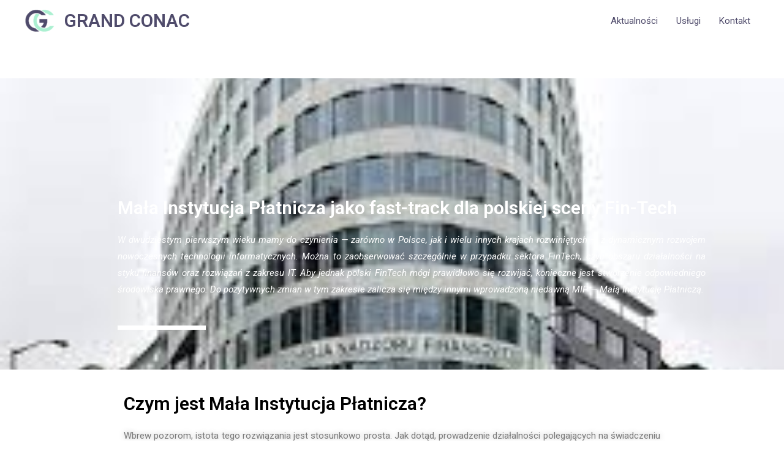

--- FILE ---
content_type: text/css
request_url: https://grandconac.com/wp-content/uploads/elementor/css/post-1983.css?ver=1658504788
body_size: 296
content:
.elementor-1983 .elementor-element.elementor-element-a0acc28 > .elementor-background-overlay{background-color:transparent;background-image:linear-gradient(180deg, #020102 0%, #f2295b 100%);opacity:0.5;transition:background 0.3s, border-radius 0.3s, opacity 0.3s;}.elementor-1983 .elementor-element.elementor-element-a0acc28{transition:background 0.3s, border 0.3s, border-radius 0.3s, box-shadow 0.3s;}.elementor-1983 .elementor-element.elementor-element-cd53fc2 > .elementor-element-populated{transition:background 0.3s, border 0.3s, border-radius 0.3s, box-shadow 0.3s;}.elementor-1983 .elementor-element.elementor-element-cd53fc2 > .elementor-element-populated > .elementor-background-overlay{transition:background 0.3s, border-radius 0.3s, opacity 0.3s;}.elementor-1983 .elementor-element.elementor-element-cd53fc2 > .elementor-element-populated > .elementor-widget-wrap{padding:15% 10% 5% 15%;}.elementor-1983 .elementor-element.elementor-element-9e065a0 .elementor-heading-title{color:#FFFFFF;}.elementor-1983 .elementor-element.elementor-element-551b439{text-align:justify;color:#FFFFFF;}.elementor-1983 .elementor-element.elementor-element-4aca3e0{--divider-border-style:solid;--divider-color:#FFFFFF;--divider-border-width:7px;}.elementor-1983 .elementor-element.elementor-element-4aca3e0 .elementor-divider-separator{width:15%;margin:0 auto;margin-left:0;}.elementor-1983 .elementor-element.elementor-element-4aca3e0 .elementor-divider{text-align:left;padding-top:1px;padding-bottom:1px;}.elementor-1983 .elementor-element.elementor-element-56778816{padding:2% 15% 0% 15%;}.elementor-1983 .elementor-element.elementor-element-1ff88e25{text-align:justify;font-family:"Roboto", Sans-serif;font-weight:400;text-transform:none;text-decoration:none;text-shadow:0px 0px 10px rgba(0,0,0,0.3);}body:not(.rtl) .elementor-1983 .elementor-element.elementor-element-1ff88e25 .elementor-drop-cap{margin-right:10px;}body.rtl .elementor-1983 .elementor-element.elementor-element-1ff88e25 .elementor-drop-cap{margin-left:10px;}.elementor-1983 .elementor-element.elementor-element-5d3b2f9c{padding:1% 15% 0% 15%;}.elementor-1983 .elementor-element.elementor-element-5eda174 .elementor-heading-title{color:#000000;}.elementor-1983 .elementor-element.elementor-element-cdcc9bf{text-align:justify;}.elementor-1983 .elementor-element.elementor-element-d94c24a{padding:1% 15% 0% 15%;}.elementor-1983 .elementor-element.elementor-element-329be44 .elementor-heading-title{color:#000000;}.elementor-1983 .elementor-element.elementor-element-839930e{text-align:justify;}.elementor-1983 .elementor-element.elementor-element-9483627{padding:2% 15% 5% 15%;}.elementor-1983 .elementor-element.elementor-element-0ae5e79 .elementor-heading-title{color:#000000;}.elementor-1983 .elementor-element.elementor-element-5aff0a2{text-align:justify;}.elementor-1983 .elementor-element.elementor-element-44749066:not(.elementor-motion-effects-element-type-background), .elementor-1983 .elementor-element.elementor-element-44749066 > .elementor-motion-effects-container > .elementor-motion-effects-layer{background-image:url("https://grandconac.com/wp-content/uploads/2022/03/footer.png");background-position:center center;background-repeat:no-repeat;background-size:cover;}.elementor-1983 .elementor-element.elementor-element-44749066{transition:background 0.3s, border 0.3s, border-radius 0.3s, box-shadow 0.3s;}.elementor-1983 .elementor-element.elementor-element-44749066 > .elementor-background-overlay{transition:background 0.3s, border-radius 0.3s, opacity 0.3s;}

--- FILE ---
content_type: application/x-javascript
request_url: https://grandconac.com/wp-content/plugins/graphina-elementor-charts-and-graphs/elementor/js/graphina-charts-for-elementor-public.js?ver=1.7.6
body_size: 7997
content:
(function($) {
    'use strict';

    /**
     * All of the code for your public-facing JavaScript source
     * should reside in this file.
     *
     * Note: It has been assumed you will write jQuery code here, so the
     * $ function reference has been prepared for usage within the scope
     * of this function.
     *
     * This enables you to define handlers, for when the DOM is ready:
     *
     * $(function() {
     *
     * });
     *
     * When the window is loaded:
     *
     * $( window ).load(function() {
     *
     * });
     *
     * ...and/or other possibilities.
     *
     * Ideally, it is not considered best practise to attach more than a
     * single DOM-ready or window-load handler for a particular page.
     * Although scripts in the WordPress core, Plugins and Themes may be
     * practising this, we should strive to set a better example in our own work.
     */

    $(window).on('load', function () {
        let ele = $('.chart-card');
        addRemoveClass(ele.find('h4'), 'graphina-chart-heading');
        addRemoveClass(ele.find('p'), 'graphina-chart-sub-heading');
    });


    // Graphina Feature Request For Elementor Panel
    document.addEventListener('DOMContentLoaded', function() {
        if (parent.document.querySelector('.elementor-editor-active') !== null) {
            let _graphina_get_help = '';
            let _graphina_get_help_url = "https://iqonic.design/feature-request/?for_product=graphina";
            setInterval(function() {
                if (parent.document.querySelector('[class*=elementor-control-iq]') != null) {
                    _graphina_get_help = parent.document.querySelector('#elementor-panel__editor__help__link');
                    if (_graphina_get_help != null) {
                        if (_graphina_get_help.getAttribute("href") !== _graphina_get_help_url) {
                            _graphina_get_help.setAttribute("href", _graphina_get_help_url);
                            _graphina_get_help.innerHTML = "<b> Graphina Feature Request <i class='eicon-editor-external-link'></i> </b>";
                        }
                    }
                }
            }, 3000)
        }
    });

})(jQuery);


/***********************
 * Variables
 */
if (typeof fadein == "undefined") {
    var fadein = {};
}
if (typeof fadeout == "undefined") {
    var fadeout = {};
}
if (typeof isInit == "undefined") {
    var isInit = {};
}

function graphinNumberWithCommas(x, separator, decimal = -1) {
    if (isNaN(x)) {
        return '';
    }
    var parts = x.toString().split(".");
    let val = parts[0].replace(/\B(?=(\d{3})+(?!\d))/g, separator);

    if (parts[1]) {
        if (decimal === -1) {
            val = val + '.' + parts[1]
        }
        if (decimal !== 0) {
            val = val + '.' + parts[1].substring(0, decimal)
        }
    }

    return val;
}

function resetGraphinaVars() {
    if (typeof graphina_localize.graphinaAllGraphs == "undefined") {
        graphina_localize.graphinaAllGraphs = {};
    }
    if (typeof graphina_localize.graphinaAllGraphsOptions == "undefined") {
        graphina_localize.graphinaAllGraphsOptions = {};
    }
    if (typeof graphina_localize.graphinaBlockCharts == "undefined") {
        graphina_localize.graphinaBlockCharts = {};
    }
}
resetGraphinaVars();

/***************
 * Jquery Base
 * @param ele
 * @param add
 * @param remove
 */

function addRemoveClass(ele, add = '', remove = '') {
    if (remove !== '' && ele.hasClass(add)) ele.removeClass(remove);
    if (add !== '' && !ele.hasClass(add)) ele.addClass(add);
}

/************
 *
 * @param timestamp
 * @param isTime
 * @param isDate
 * @returns {string}
 */

function dateFormat(timestamp, isTime = false, isDate = false) {
    let dateSeparator = '-';
    let date = new Date(timestamp);
    let hours = date.getHours();
    let minutes = "0" + date.getMinutes();
    let day = date.getDate();
    let month = date.getMonth() + 1;
    let year = date.getFullYear()
    return (isDate ? (day + dateSeparator + month + dateSeparator + year) : '') + (isDate && isTime ? ' ' : '') + (isTime ? (hours + ':' + minutes.substr(-2)) : '');
}

/********************
 *
 * @param date1
 * @param date2
 * @returns {string}
 */
function timeDifference(date1, date2) {
    let difference = new Date(date2).getTime() - new Date(date1).getTime();

    let daysDifference = Math.floor(difference / 1000 / 60 / 60 / 24);
    difference -= daysDifference * 1000 * 60 * 60 * 24

    let hoursDifference = Math.floor(difference / 1000 / 60 / 60);
    difference -= hoursDifference * 1000 * 60 * 60

    let minutesDifference = Math.floor(difference / 1000 / 60);

    return getPostfix(daysDifference, 'day', 'days') +
        (daysDifference > 0 && hoursDifference > 0 ? ' ' : '') +
        getPostfix(hoursDifference, 'hour', 'hours') +
        (hoursDifference > 0 && minutesDifference > 0 ? ' ' : '') +
        getPostfix(minutesDifference, 'minute', 'minutes');
}

/*********************
 *
 * @param value
 * @param postfix1
 * @param postfix2
 * @returns {string}
 */
function getPostfix(value, postfix1, postfix2) {
    let result = ''
    switch (true) {
        case value === 0:
            break;
        case value === 1:
            result += value + ' ' + postfix1;
            break;
        case value > 1:
            result += value + ' ' + postfix2;
            break;
    }
    return result;
}


/*******************
 *
 * @param svg
 * @param mainId
 */

function adjustSize(svg, mainId) {
    const innerHeight = getInnerHeightWidth(document.querySelector('#animated-radial_' + mainId), 'height');
    const innerWidth = getInnerHeightWidth(document.querySelector('#animated-radial_' + mainId), 'width');
    svg[mainId].attr("width", innerWidth).attr("height", innerHeight);
}

/************************
 *
 * @param elm
 * @param type
 * @returns {number}
 */

function getInnerHeightWidth(elm, type) {
    let computed = getComputedStyle(elm);
    let padding = 0;
    let val = 0;
    switch (type) {
        case 'height':
            padding = parseInt(computed.paddingTop) + parseInt(computed.paddingBottom);
            val = elm.clientHeight - padding;
            break;
        case 'width':
            padding = parseInt(computed.paddingLeft) + parseInt(computed.paddingRight);
            val = elm.clientWidth - padding;
            break;
    }
    return val;
}

/**********************************
 *
 * @param main_id
 * @param n
 * @param g
 * @param interval
 * @param animeSpeed
 * @param bars
 * @param animatedRadialChartHeight
 */

function update(main_id, n = [], g = [], interval = [], animeSpeed = [], bars = [], animatedRadialChartHeight = []) {
    if (typeof g[main_id] === "undefined") {
        clearInterval(interval[main_id]);
    }

    n[main_id] += parseFloat(animeSpeed[main_id]);
    g[main_id].selectAll("rect")
        .data(bars[main_id])
        .attr("width", d => (parseFloat(animatedRadialChartHeight[main_id]) + noise.perlin3(d, 1, n[main_id]) * 160));
}

/****************************************
 *
 * @param main_id
 * @param svg
 * @param g
 * @param bars
 * @param radialGradient
 * @param animatedRadialChartColor
 * @param animatedRadialChartLineSpace
 */

function drawBars(main_id, svg, g, bars, radialGradient, animatedRadialChartColor, animatedRadialChartLineSpace) {
    if (typeof svg[main_id] !== "undefined") {
        d3.selectAll("#animated-radial_" + main_id + " svg > *").remove();
    }
    svg[main_id] = d3.select("#animated-radial_" + main_id + " svg");
    adjustSize(svg, main_id)

    g[main_id] = svg[main_id].append("g").attr("transform", `translate(${960 / 2},${560 / 2})`);

    bars[main_id] = d3.range(0, 120);

    radialGradient[main_id] = svg[main_id]
        .append("defs")
        .append("radialGradient")
        .attr("id", "radial-gradient-" + main_id)
        .attr("gradientUnits", "userSpaceOnUse")
        .attr("cx", 0)
        .attr("cy", 0)
        .attr("r", "30%");

    radialGradient[main_id]
        .append("stop")
        .attr("offset", "60%")
        .attr("stop-color", animatedRadialChartColor[main_id].gradient_1);

    radialGradient[main_id]
        .append("stop")
        .attr("offset", "100%")
        .attr("stop-color", animatedRadialChartColor[main_id].gradient_2);

    g[main_id].append("circle")
        .attr("cx", 0)
        .attr("cy", 0)
        .attr("r", 80)
        .attr("stroke", animatedRadialChartColor[main_id].stroke_color)
        .attr("fill", "none")
        .attr("text", "none");

    g[main_id].selectAll("rect")
        .data(bars[main_id])
        .enter()
        .append("rect")
        .attr("x", 100)
        .attr("y", 0)
        .attr("width", 100)
        .attr("height", 6)
        .attr("fill", "url(#radial-gradient-" + main_id + ")")
        .attr("transform", d => `rotate(${d * animatedRadialChartLineSpace[main_id]})`);
}

/************************************
 *
 * @param mainId
 * @param svg
 * @param g
 * @param bars
 * @param radialGradient
 * @param animatedRadialChartColor
 * @param animatedRadialChartLineSpace
 * @param n
 * @param interval
 * @param animeSpeed
 * @param animatedRadialChartHeight
 */

function initAnimatedRadial(mainId, svg, g, bars, radialGradient, animatedRadialChartColor, animatedRadialChartLineSpace, n, interval, animeSpeed, animatedRadialChartHeight) {
    window.addEventListener("resize", () => {
        adjustSize(svg, mainId)
    });
    drawBars(mainId, svg, g, bars, radialGradient, animatedRadialChartColor, animatedRadialChartLineSpace)
    update(mainId, n, g, interval, animeSpeed, bars, animatedRadialChartHeight);
    if (typeof interval !== undefined && typeof interval[mainId] !== undefined) {
        adjustSize(svg, mainId);
        drawBars(mainId, svg, g, bars, radialGradient, animatedRadialChartColor, animatedRadialChartLineSpace)
        clearInterval(interval[mainId]);
    }
    interval[mainId] = setInterval(function() {
        update(mainId, n, g, interval, animeSpeed, bars, animatedRadialChartHeight);
    }, 50);
}

function isInViewport(el) {
    if (graphina_localize.is_view_port_disable != undefined && graphina_localize.is_view_port_disable == 'on') {
        return true;
    }
    const rect = el.getBoundingClientRect();
    return (
        (
            (rect.top - ((window.innerHeight || document.documentElement.clientHeight) / 2.1)) >= 0 &&
            (rect.bottom - ((window.innerHeight || document.documentElement.clientHeight) / 1.9)) <= (window.innerHeight || document.documentElement.clientHeight)
        ) ||
        (
            rect.top >= 0 &&
            rect.bottom <= (window.innerHeight || document.documentElement.clientHeight)
        )
    );
}

function initNowGraphina(myElement, chart, id) {
    resetGraphinaVars();
    if (id in graphina_localize.graphinaAllGraphs) {
        graphina_localize.graphinaAllGraphs[id].destroy();
        delete graphina_localize.graphinaAllGraphs[id];
        delete graphina_localize.graphinaBlockCharts[id];
    }
    graphina_localize.graphinaAllGraphsOptions[id] = chart;
    isInit[id] = false;
    getChart(graphina_localize.graphinaAllGraphsOptions[id].ele, id);
    //  old code
    // document.addEventListener('scroll', function () {
    //     getChart(graphina_localize.graphinaAllGraphsOptions[id].ele, id);
    // });
}

function getChart(myElement, id) {
    //  old code
    // if (typeof ApexCharts == 'function' && myElement !== null
    //     && isInViewport(myElement) && (id in isInit) && isInit[id] === false) {
    //     setTimeout(() => {
    //         if (isInit[id] === false) {
    //             initGraphinaCharts(id);
    //         }
    //     },1000);
    // }
    if (typeof ApexCharts == 'function' && myElement !== null &&
        (id in isInit) && isInit[id] === false) {
        if ((graphina_localize.is_view_port_disable != undefined && graphina_localize.is_view_port_disable == 'on') || (graphina_localize.graphinaAllGraphsOptions[id].type !== undefined && graphina_localize.graphinaAllGraphsOptions[id].type === 'brush')) {
            initGraphinaCharts(id);
        } else {
            const observer = new IntersectionObserver(enteries => {
                enteries.forEach(entry => {
                    if (entry.isIntersecting) {
                        if (isInit[id] === false) {
                            initGraphinaCharts(id);
                        }
                    }
                })
            })
            observer.observe(myElement);
        }
    }
}

function initGraphinaCharts(id, type = 'area') {
    if (Object.keys(graphina_localize.graphinaBlockCharts).includes(id)) {
        if (isInit[id] === true) {
            graphina_localize.graphinaAllGraphs[id].destroy();
        }
        graphina_localize.graphinaAllGraphsOptions[id].ele.innerHTML = '';
        graphina_localize.graphinaAllGraphsOptions[id].ele.innerHTML = graphina_localize.graphinaBlockCharts[id];
    } else {
        if (isInit[id] === true || graphina_localize.graphinaAllGraphs[id]) {
            let option = graphina_localize.graphinaAllGraphsOptions[id].options;
            let series = option.series;
            // delete option.series;
            if (type === 'mixed') {
                graphina_localize.graphinaAllGraphs[id].updateOptions({
                    series: option.series,
                    labels: graphina_localize.graphinaAllGraphsOptions[id].options.category
                });
            } else {
                graphina_localize.graphinaAllGraphs[id].updateOptions(option, true, graphina_localize.graphinaAllGraphsOptions[id].animation);
                graphina_localize.graphinaAllGraphs[id].updateSeries(series, graphina_localize.graphinaAllGraphsOptions[id].animation);
            }
        } else {
            graphina_localize.graphinaAllGraphs[id] = new ApexCharts(graphina_localize.graphinaAllGraphsOptions[id].ele, graphina_localize.graphinaAllGraphsOptions[id].options);
            graphina_localize.graphinaAllGraphs[id].render();
            isInit[id] = true;
        }
    }
}

function updateGoogleChartType(defaultType, select, id) {
    if (graphina_localize.graphinaAllGraphsOptions[id]) {
        let selectType = select.value;
        graphina_localize.graphinaAllGraphsOptions[id].renderType = selectType;
        graphinaGoogleChartRender(id, selectType)
    }
}

function updateChartType(defaultvalue, select, id) {
    var x = select.value;
    if (defaultvalue == x) {
        graphina_localize.graphinaAllGraphs[id].updateOptions(graphina_localize.graphinaAllGraphsOptions[id].options);
        return;
    }
    if (x == 'area') {
        graphina_localize.graphinaAllGraphs[id].updateOptions({
            chart: {
                type: x
            },
            fill: {
                opacity: 0.4,
                pattern: {
                    width: 6,
                    height: 6,
                    strokeWidth: 2
                }
            },
            dataLabels: {
                offsetY: 0,
                offsetX: 0
            },
            stroke: {
                show: true,
                colors: graphina_localize.graphinaAllGraphsOptions[id].options.colors,
                width: 2
            }
        })
    } else if (x == 'line') {
        graphina_localize.graphinaAllGraphs[id].updateOptions({
            chart: {
                type: x
            },
            dataLabels: {
                offsetY: 0,
                offsetX: 0
            },
            stroke: {
                show: true,
                colors: graphina_localize.graphinaAllGraphsOptions[id].options.colors,
                width: 5
            }
        })
    } else if (x == 'bar') {
        graphina_localize.graphinaAllGraphs[id].updateOptions({
            chart: {
                type: x
            },
            fill: {
                opacity: 0.9,
            },
            stroke: {
                show: true,
                width: 2,
                // colors: ['transparent']
            }
        })
    } else if (x == 'pie' || x == 'donut') {
        graphina_localize.graphinaAllGraphs[id].updateOptions({
            chart: {
                type: x
            },
            fill: {
                opacity: 1,
            },
        })
    } else if (x == 'polarArea') {
        graphina_localize.graphinaAllGraphs[id].updateOptions({
            chart: {
                type: x
            },
            fill: {
                opacity: 0.4,
            },
            stroke: {
                show: true,
                width: 2,
                colors: graphina_localize.graphinaAllGraphsOptions[id].options.colors,
            },
        })
    } else if (x == 'scatter') {
        graphina_localize.graphinaAllGraphs[id].updateOptions({
            chart: {
                type: x
            },
            stroke: {
                show: true,
                width: 2,
                colors: ['transparent']
            },
            fill: {
                opacity: 1
            },
            markers: {
                size: 10,
            }
        })

    }
}

function chartDatalabelsFormat(option, showlabel, showValue, numberformat, prefix, postfix, valueInStringShow, valueInString) {

    if (showlabel == 'yes' && showValue == 'yes') {
        return option.dataLabels.formatter = function(val, opt) {
            let seriesValue = opt.w.config.series[opt.seriesIndex];
            if (numberformat == "yes") {
                seriesValue = seriesValue.toLocaleString(graphina_localize.thousand_seperator)
            } else {
                seriesValue = valueInStringShow == 'no' ? seriesValue : graphinaAbbrNum(seriesValue, valueInString);
            }
            return prefix + opt.w.config.labels[opt.seriesIndex] + '-' + seriesValue + postfix
        }
    } else if (showlabel == 'yes') {
        return option.dataLabels.formatter = function(val, opt) {
            return prefix + opt.w.config.labels[opt.seriesIndex] + '-' + parseFloat(val).toFixed(1) + '%' + postfix
        }
    } else if (showValue == 'yes') {
        return option.dataLabels.formatter = function(val, opt) {
            let seriesValue = opt.w.config.series[opt.seriesIndex];
            if (numberformat == "yes") {
                seriesValue = seriesValue.toLocaleString(graphina_localize.thousand_seperator)
            } else {
                seriesValue = valueInStringShow == 'no' ? seriesValue : graphinaAbbrNum(seriesValue, valueInString);
            }
            return prefix + seriesValue + postfix
        }
    } else {
        return option.dataLabels.formatter = function(val, opt) {
            return prefix + parseFloat(val).toFixed(1) + '%' + postfix;
        }
    }

}

function axisTitle(option, type, title, style, xaxisYoffset = 0) {
    return option[type]['title'] = {
        text: title,
        offsetX: 0,
        offsetY: type === 'xaxis' ? xaxisYoffset : 0,
        style,
    }
}


function instantInitGraphinaCharts(id) {
    graphina_localize.graphinaAllGraphs[id] = new ApexCharts(graphina_localize.graphinaAllGraphsOptions[id].ele, graphina_localize.graphinaAllGraphsOptions[id].options);
    graphina_localize.graphinaAllGraphs[id].render();
    isInit[id] = true;
}

/**
 * Simple object check.
 * @param item
 * @returns {boolean}
 */
function isObject(item) {
    return (item && typeof item === 'object' && !Array.isArray(item));
}

/**
 * Deep merge two objects.
 * @param target
 * @param sources
 */
function mergeDeep(target, ...sources) {
    if (!sources.length) return target;
    const source = sources.shift();

    if (isObject(target) && isObject(source)) {
        for (const key in source) {
            if (source.hasOwnProperty(key)) {
                if (isObject(source[key])) {
                    if (!target[key]) Object.assign(target, {
                        [key]: {}
                    });
                    mergeDeep(target[key], source[key]);
                } else {
                    Object.assign(target, {
                        [key]: source[key]
                    });
                }
            }
        }
    }

    return mergeDeep(target, ...sources);
}

function chunk(array, size) {
    if (!array) return [];
    const firstChunk = array.slice(0, size);
    if (!firstChunk.length) {
        return array;
    }
    return [firstChunk].concat(chunk(array.slice(size, array.length), size));
}

function graphinaAbbrNum(number, decPlaces) {
    if (number === undefined || number == null) {
        return number;
    }
    var negativesign = '';
    if (number < 0) {
        negativesign = '-';
        number = Math.abs(number)
    }
    if(number < 1000){
        return negativesign + parseFloat(number).toFixed(decPlaces)
    }
    // 2 decimal places => 100, 3 => 1000, etc
    decPlaces = Math.pow(10, decPlaces);

    // Enumerate number abbreviations
    var abbrev = ["k", "m", "b", "t"];

    // Go through the array backwards, so we do the largest first
    for (var i = abbrev.length - 1; i >= 0; i--) {

        // Convert array index to "1000", "1000000", etc
        var size = Math.pow(10, (i + 1) * 3);

        // If the number is bigger or equal do the abbreviation
        if (size <= number) {
            // Here, we multiply by decPlaces, round, and then divide by decPlaces.
            // This gives us nice rounding to a particular decimal place.
            number = Math.round(number * decPlaces / size) / decPlaces;

            // Handle special case where we round up to the next abbreviation
            if ((number == 1000) && (i < abbrev.length - 1)) {
                number = 1;
                i++;
            }

            // Add the letter for the abbreviation
            number += abbrev[i];

            // We are done... stop
            break;
        }
    }

    return negativesign + number;
}

function getDataForChartsAjax(request_fields, type, id, selected_field = '') {

    if (jQuery('body').hasClass("elementor-editor-active")) {
        let element_x = parent.document.querySelector('[data-setting="iq_' + type + '_chart_sql_builder_x_columns"]');
        let element_y = parent.document.querySelector('[data-setting="iq_' + type + '_chart_sql_builder_y_columns"]');
        if (element_x !== null && element_y !== null) {
            element_x.innerHTML = '';
            element_y.innerHTML = '';
        }

        let element_a = parent.document.querySelector('[data-setting="iq_' + type + '_chart_csv_x_columns"]');
        let element_b = parent.document.querySelector('[data-setting="iq_' + type + '_chart_csv_y_columns"]');
        if (element_a !== null && element_b !== null) {
            element_a.innerHTML = '';
            element_b.innerHTML = '';
        }
    };

    if (request_fields['iq_' + type + '_chart_filter_enable'] != undefined && request_fields['iq_' + type + '_chart_filter_enable'] == 'yes') {
        selected_field = graphinaGetSelectOptionValue(id);
    }

    jQuery.ajax({
        url: graphina_localize.ajaxurl,
        type: "post",
        dataType: "json",
        data: {
            action: "get_graphina_chart_settings",
            selected_field: selected_field,
            chart_type: type,
            chart_id: id,
            fields: request_fields
        },
        success: function(response) {
            if (document.getElementsByClassName(type + '-chart-' + id).length === 0) {
                return 0;
            }
            if (request_fields['iq_' + type + '_chart_filter_enable'] !== undefined && request_fields['iq_' + type + '_chart_filter_enable'] === 'yes') {
                if (response.status === true) {
                    jQuery(document).find('.' + type + '-chart-' + id + '-loader').hide();
                    jQuery(document).find('.' + type + '-chart-' + id).show();
                } else {
                    jQuery(document).find('.' + type + '-chart-' + id + '-loader').find('img').hide();
                    jQuery(document).find('.' + type + '-chart-' + id + '-loader').find('p').show();
                }
            }
            if (response.status === true) {
                if (response.fail === true) {
                    graphina_localize.graphinaBlockCharts[response.chart_id] = response.fail_message;
                    initGraphinaCharts(response.chart_id);
                } else {
                    if (response.instant_init === true) {
                        instantInitGraphinaCharts(response.chart_id);
                        graphina_localize.graphinaAllGraphsOptions[response.chart_id].animation = false;
                    }
                    graphina_localize.graphinaAllGraphsOptions[response.chart_id].options = mergeDeep(graphina_localize.graphinaAllGraphsOptions[response.chart_id].options, response.chart_option);
                    if (isInit[response.chart_id] === true) {
                        initGraphinaCharts(response.chart_id, type);
                    }
                }

                if (request_fields['iq_' + type + '_chart_dynamic_data_option'] !== undefined) {
                    if (request_fields['iq_' + type + '_chart_dynamic_data_option'] === "sql-builder") {
                        if (jQuery('body').hasClass("elementor-editor-active")) {
                            setFieldsFromSQLStateMent(request_fields, response, type);
                        };
                    }
                }

                if (request_fields['iq_' + type + '_chart_dynamic_data_option'] !== undefined) {
                    if (request_fields['iq_' + type + '_chart_dynamic_data_option'] === "csv" || request_fields['iq_' + type + '_chart_dynamic_data_option'] === "remote-csv" || request_fields['iq_' + type + '_chart_dynamic_data_option'] === "google-sheet") {
                        if (jQuery('body').hasClass("elementor-editor-active")) {
                            setFieldsForCSV(request_fields, response, type);
                        };
                    }
                }

                if(request_fields['iq_' + type + '_chart_data_option'] !== undefined
                    && request_fields['iq_' + type + '_chart_data_option'] === 'forminator'){
                    if(jQuery('body').hasClass("elementor-editor-active")) {
                        setFieldsFromForminator(request_fields, response, type);
                    };
                }
            }
        },
        error: function() {
            console.log('fail');
        }
    });

}

function setFieldsFromSQLStateMent(request_fields, response, type) {


    let manualSql = ['mixed', 'brush', 'pie_google', 'donut_google', 'line_google', 'area_google', 'bar_google', 'column_google', 'gauge_google', 'geo_google', 'org_google', 'gantt_google'];
    let csv_sql = ['gantt_google'];
    if (manualSql.includes(type)) {
        if (response.sql_fail !== undefined && response.sql_fail !== '') {
            let char_element = document.querySelector('[id="' + type + '-chart"]');
            if (char_element !== null) {
                char_element.innerHTML = '';
                char_element.innerHTML = "<div class='text-center' style='color:red'> No data found, Please check your sql statement. </div>";
            }
            return;
        }
    } else {
        if (response.extra !== undefined && response.extra.sql_fail !== undefined && response.extra.sql_fail !== '') {
            let char_element = document.querySelector('[id="' + type + '-chart"]');
            if (char_element !== null) {
                char_element.innerHTML = '';
                char_element.innerHTML = "<div class='text-center' style='color:red'> No data found, Please check your sql statement. </div>";
            }
            return;
        }
    }

    // graphina pro sql-builder select sql result column
    let db_columns = manualSql.includes(type) ? response.db_column : response.extra.db_column;

    let csv_columns = manualSql.includes(type) ? response.db_column : response.extra.db_column;
    // console.log(csv_columns);


    if (csv_sql.includes(type)) {

        let element_id = parent.document.querySelector('[data-setting="iq_gantt_google_chart_sql_id_columns"]');
        let element_name = parent.document.querySelector('[data-setting="iq_gantt_google_chart_sql_name_columns"]');
        let element_resource = parent.document.querySelector('[data-setting="iq_gantt_google_chart_sql_resource_columns"]');
        let element_start_date = parent.document.querySelector('[data-setting="iq_gantt_google_chart_sql_start_date_columns"]');
        let element_end_date = parent.document.querySelector('[data-setting="iq_gantt_google_chart_sql_end_date_columns"]');
        let element_duration = parent.document.querySelector('[data-setting="iq_gantt_google_chart_sql_duration_columns"]');
        let element_percent = parent.document.querySelector('[data-setting="iq_gantt_google_chart_sql_percent_columns"]');
        let element_dependencies = parent.document.querySelector('[data-setting="iq_gantt_google_chart_sql_dependencies_columns"]');



        id_option_tag = '';
        name_option_tag = '';
        resource_option_tag = '';
        start_date_option_tag = '';
        end_date_option_tag = '';
        duration_option_tag = '';
        percent_option_tag = '';
        dependencies_option_tag = '';

        if (element_id == null || element_name == null || element_resource == null || element_start_date == null || element_end_date == null || element_duration == null || element_percent == null || element_dependencies == null) {

            return;
        }

        db_columns.forEach(function(currentValue, index, arr) {

            id_axis_selected_field = '';
            name_axis_selected_field = '';
            resource_axis_selected_field = '';
            start_date_axis_selected_field = '';
            end_date_axis_selected_field = '';
            duration_axis_selected_field = '';
            percent_axis_selected_field = '';
            dependencies_axis_selected_field = '';

            if (request_fields['iq_' + type + '_chart_sql_id_columns'].includes(currentValue.toLowerCase())) {
                id_axis_selected_field = 'selected';
            }
            if (request_fields['iq_' + type + '_chart_sql_name_columns'].includes(currentValue.toLowerCase())) {
                name_axis_selected_field = 'selected';
            }
            if (request_fields['iq_' + type + '_chart_sql_resource_columns'].includes(currentValue.toLowerCase())) {
                resource_axis_selected_field = 'selected';
            }
            if (request_fields['iq_' + type + '_chart_sql_start_date_columns'].includes(currentValue.toLowerCase())) {
                start_date_axis_selected_field = 'selected';
            }
            if (request_fields['iq_' + type + '_chart_sql_end_date_columns'].includes(currentValue.toLowerCase())) {
                end_date_axis_selected_field = 'selected';
            }
            if (request_fields['iq_' + type + '_chart_sql_duration_columns'].includes(currentValue.toLowerCase())) {
                duration_axis_selected_field = 'selected';
            }
            if (request_fields['iq_' + type + '_chart_sql_percent_columns'].includes(currentValue.toLowerCase())) {
                percent_axis_selected_field = 'selected';
            }
            if (request_fields['iq_' + type + '_chart_sql_dependencies_columns'].includes(currentValue.toLowerCase())) {
                dependencies_axis_selected_field = 'selected';
            }

            id_option_tag += '<option value="' + currentValue.toLowerCase() + '" ' + id_axis_selected_field + ' > ' + currentValue + '</option>';
            name_option_tag += '<option value="' + currentValue.toLowerCase() + '" ' + name_axis_selected_field + ' > ' + currentValue + '</option>';
            resource_option_tag += '<option value="' + currentValue.toLowerCase() + '" ' + resource_axis_selected_field + ' > ' + currentValue + '</option>';
            start_date_option_tag += '<option value="' + currentValue.toLowerCase() + '" ' + start_date_axis_selected_field + ' > ' + currentValue + '</option>';
            end_date_option_tag += '<option value="' + currentValue.toLowerCase() + '" ' + end_date_axis_selected_field + ' > ' + currentValue + '</option>';
            duration_option_tag += '<option value="' + currentValue.toLowerCase() + '" ' + duration_axis_selected_field + ' > ' + currentValue + '</option>';
            percent_option_tag += '<option value="' + currentValue.toLowerCase() + '" ' + percent_axis_selected_field + ' > ' + currentValue + '</option>';
            dependencies_option_tag += '<option value="' + currentValue.toLowerCase() + '" ' + dependencies_axis_selected_field + ' > ' + currentValue + '</option>';

        });



        element_id.innerHTML = id_option_tag;
        element_name.innerHTML = name_option_tag;
        element_resource.innerHTML = resource_option_tag;
        element_start_date.innerHTML = start_date_option_tag;
        element_end_date.innerHTML = end_date_option_tag;
        element_duration.innerHTML = duration_option_tag;
        element_percent.innerHTML = percent_option_tag;
        element_dependencies.innerHTML = dependencies_option_tag;

    } else {

        let element_x = parent.document.querySelector('[data-setting="iq_' + type + '_chart_sql_builder_x_columns"]');
        let element_y = parent.document.querySelector('[data-setting="iq_' + type + '_chart_sql_builder_y_columns"]');

        if (element_x == null || element_y == null) {
            return;
        }

        x_option_tag = '';
        y_option_tag = '';

        if (db_columns !== undefined && db_columns.length !== undefined && db_columns.length > 0) {
            db_columns.forEach(function(currentValue, index, arr) {
                x_axis_selected_field = '';
                y_axis_selected_field = '';
                if (request_fields['iq_' + type + '_chart_sql_builder_x_columns'].includes(currentValue)) {
                    x_axis_selected_field = 'selected';
                }
                if (request_fields['iq_' + type + '_chart_sql_builder_y_columns'].includes(currentValue)) {
                    y_axis_selected_field = 'selected';
                }
                x_option_tag += '<option value="' + currentValue.toLowerCase() + '" ' + x_axis_selected_field + ' > ' + currentValue + '</option>';
                y_option_tag += '<option value="' + currentValue.toLowerCase() + '" ' + y_axis_selected_field + ' > ' + currentValue + '</option>';
            });
        }

        element_x.innerHTML = x_option_tag;

        element_y.innerHTML = y_option_tag;
    }

}

function setFieldsForCSV(request_fields, response, type) {

    

    let manualCsv = ['mixed', 'brush', 'nested_column', 'pie_google', 'donut_google', 'line_google', 'area_google', 'bar_google', 'column_google', 'gauge_google', 'gantt_google', 'geo_google', 'org_google'];
    let csv_sql = ['gantt_google'];

    let csv_columns = manualCsv.includes(type) ? response.column : response.extra.column;

    console.log(response);
    
    if (csv_columns !== undefined && csv_columns.length !== undefined && csv_columns.length > 0) {
        
        if (csv_sql.includes(type)) {


            let element_id = parent.document.querySelector('[data-setting="iq_gantt_google_chart_csv_id_columns"]');
            let element_name = parent.document.querySelector('[data-setting="iq_gantt_google_chart_csv_name_columns"]');
            let element_resource = parent.document.querySelector('[data-setting="iq_gantt_google_chart_csv_resource_columns"]');
            let element_start_date = parent.document.querySelector('[data-setting="iq_gantt_google_chart_csv_start_date_columns"]');
            let element_end_date = parent.document.querySelector('[data-setting="iq_gantt_google_chart_csv_end_date_columns"]');
            let element_duration = parent.document.querySelector('[data-setting="iq_gantt_google_chart_csv_duration_columns"]');
            let element_percent = parent.document.querySelector('[data-setting="iq_gantt_google_chart_csv_percent_columns"]');
            let element_dependencies = parent.document.querySelector('[data-setting="iq_gantt_google_chart_csv_dependencies_columns"]');

            id_option_tag = '';
            name_option_tag = '';
            resource_option_tag = '';
            start_date_option_tag = '';
            end_date_option_tag = '';
            duration_option_tag = '';
            percent_option_tag = '';
            dependencies_option_tag = '';

            if (element_id == null || element_name == null || element_resource == null || element_start_date == null || element_end_date == null || element_duration == null || element_percent == null || element_dependencies == null) {

                return;
            }

            csv_columns.forEach(function(currentValue, index, arr) {

                id_axis_selected_field = '';
                name_axis_selected_field = '';
                resource_axis_selected_field = '';
                start_date_axis_selected_field = '';
                end_date_axis_selected_field = '';
                duration_axis_selected_field = '';
                percent_axis_selected_field = '';
                dependencies_axis_selected_field = '';

                if (request_fields['iq_' + type + '_chart_csv_id_columns'].includes(currentValue)) {
                    id_axis_selected_field = 'selected';
                }
                if (request_fields['iq_' + type + '_chart_csv_name_columns'].includes(currentValue)) {
                    name_axis_selected_field = 'selected';
                }
                if (request_fields['iq_' + type + '_chart_csv_resource_columns'].includes(currentValue)) {
                    resource_axis_selected_field = 'selected';
                }
                if (request_fields['iq_' + type + '_chart_csv_start_date_columns'].includes(currentValue)) {
                    start_date_axis_selected_field = 'selected';
                }
                if (request_fields['iq_' + type + '_chart_csv_end_date_columns'].includes(currentValue)) {
                    end_date_axis_selected_field = 'selected';
                }
                if (request_fields['iq_' + type + '_chart_csv_duration_columns'].includes(currentValue)) {
                    duration_axis_selected_field = 'selected';
                }
                if (request_fields['iq_' + type + '_chart_csv_percent_columns'].includes(currentValue)) {
                    percent_axis_selected_field = 'selected';
                }
                if (request_fields['iq_' + type + '_chart_csv_dependencies_columns'].includes(currentValue)) {
                    dependencies_axis_selected_field = 'selected';
                }

                id_option_tag += '<option value="' + currentValue + '" ' + id_axis_selected_field + ' > ' + currentValue + '</option>';
                name_option_tag += '<option value="' + currentValue + '" ' + name_axis_selected_field + ' > ' + currentValue + '</option>';
                resource_option_tag += '<option value="' + currentValue + '" ' + resource_axis_selected_field + ' > ' + currentValue + '</option>';
                start_date_option_tag += '<option value="' + currentValue + '" ' + start_date_axis_selected_field + ' > ' + currentValue + '</option>';
                end_date_option_tag += '<option value="' + currentValue + '" ' + end_date_axis_selected_field + ' > ' + currentValue + '</option>';
                duration_option_tag += '<option value="' + currentValue + '" ' + duration_axis_selected_field + ' > ' + currentValue + '</option>';
                percent_option_tag += '<option value="' + currentValue + '" ' + percent_axis_selected_field + ' > ' + currentValue + '</option>';
                dependencies_option_tag += '<option value="' + currentValue + '" ' + dependencies_axis_selected_field + ' > ' + currentValue + '</option>';

            });

            element_id.innerHTML = id_option_tag;
            element_name.innerHTML = name_option_tag;
            element_resource.innerHTML = resource_option_tag;
            element_start_date.innerHTML = start_date_option_tag;
            element_end_date.innerHTML = end_date_option_tag;
            element_duration.innerHTML = duration_option_tag;
            element_percent.innerHTML = percent_option_tag;
            element_dependencies.innerHTML = dependencies_option_tag;

        } else {
            let element_x = parent.document.querySelector('[data-setting="iq_' + type + '_chart_csv_x_columns"]');

            let element_y = parent.document.querySelector('[data-setting="iq_' + type + '_chart_csv_y_columns"]');

            if (element_x == null || element_y == null) {

                return;
            }

            x_option_tag = '';
            y_option_tag = '';

            csv_columns.forEach(function(currentValue, index, arr) {


                x_axis_selected_field = '';
                y_axis_selected_field = '';

                if (request_fields['iq_' + type + '_chart_csv_x_columns'].includes(currentValue)) {
                    x_axis_selected_field = 'selected';
                }
                if (request_fields['iq_' + type + '_chart_csv_y_columns'].includes(currentValue)) {
                    y_axis_selected_field = 'selected';
                }

                x_option_tag += '<option value="' + currentValue.toLowerCase() + '" ' + x_axis_selected_field + ' > ' + currentValue + '</option>';

                y_option_tag += '<option value="' + currentValue.toLowerCase() + '" ' + y_axis_selected_field + ' > ' + currentValue + '</option>';


            });
            element_x.innerHTML = x_option_tag;
            element_y.innerHTML = y_option_tag;
        }
    }

}

function graphinasetCookie(cname, cvalue, exdays) {
    var d = new Date();
    d.setTime(d.getTime() + (exdays * 24 * 60 * 60 * 1000));
    var expires = "expires=" + d.toUTCString();
    document.cookie = cname + "=" + cvalue + ";" + expires + ";path=/";
}

function graphinaRestrictedPasswordAjax(form, e) {
    e.preventDefault()
    jQuery.ajax({
        url: graphina_localize.ajaxurl,
        type: "post",
        data: jQuery(form).serialize(),
        success: function(response) {
            if (response.status === true) {
                graphinasetCookie(response.chart, true, 1);
                location.reload();
            } else {
                jQuery(form).find('.graphina-error').css('display', 'flex');
            }
        }
    });



}

function graphinaChartFilter(request_fields, type, selectedValue, id) {
    jQuery(document).find('.' + type + '-chart-' + id + '-loader').show();
    jQuery(document).find('.' + type + '-chart-' + id + '-loader').find('img').show();
    jQuery(document).find('.' + type + '-chart-' + id + '-loader').find('p').hide();
    jQuery(document).find('.' + type + '-chart-' + id).hide();
    getDataForChartsAjax(request_fields, type, id, graphinaGetSelectOptionValue(id));

}

function graphinaGetSelectOptionValue(id) {
    let option = []
    let allSelect = document.querySelectorAll('.graphina_filter_select' + id);
    for (let i = 0; i < allSelect.length; i++) {
        if(allSelect[i].type !== undefined && ['datetime-local','date'].includes(allSelect[i].type)){
            if (allSelect[i].value !== undefined) {
                let formatsign = "-";
                let date = new Date(allSelect[i].value)
                if (date !== undefined) {
                    let formatDate = '';
                    if (allSelect[i].type === 'date') {
                        formatDate = date.getFullYear() + formatsign + ("00" + (date.getMonth() + 1)).slice(-2) + formatsign +
                            ("00" + date.getDate()).slice(-2);
                    } else {
                        formatDate = date.getFullYear() + formatsign + ("00" + (date.getMonth() + 1)).slice(-2) + formatsign +
                            ("00" + date.getDate()).slice(-2) + " " +
                            ("00" + date.getHours()).slice(-2) + ":" +
                            ("00" + date.getMinutes()).slice(-2) + ":" +
                            ("00" + date.getSeconds()).slice(-2);
                    }
                    option.push(formatDate)
                }
            }
        }else{
            if (allSelect[i].value !== undefined || allSelect[i].value !== null) {
                if (allSelect[i].value !== 'default') {
                    option.push(allSelect[i].value)
                } else {
                    option.push('')
                }
            }
        }
    }
    return option;
}

function graphinaGoogleChartInit(ele, options, id, type) {
    resetGraphinaVars();
    if (id in graphina_localize.graphinaAllGraphs) {
        graphina_localize.graphinaAllGraphs[id].clearChart();
        delete graphina_localize.graphinaAllGraphs[id];
        delete graphina_localize.graphinaBlockCharts[id];
    }
    isInit[id] = false;
    graphina_localize.graphinaAllGraphsOptions[id] = options;
    if (ele !== null) {
        if (graphina_localize.is_view_port_disable != undefined && graphina_localize.is_view_port_disable == 'on') {
            graphinaGoogleChartRender(id, type);
        } else {
            const observer = new IntersectionObserver(enteries => {
                enteries.forEach(entry => {
                    if (entry.isIntersecting) {
                        if (isInit[id] === false) {
                            graphinaGoogleChartRender(id, type);
                        }
                    }
                })
            })
            observer.observe(ele);
        }
    }
}

function graphinaGoogleChartRender(id, type) {
    if (isInit[id] === true || graphina_localize.graphinaAllGraphs[id]) {
        graphina_localize.graphinaAllGraphs[id] = new google.visualization[graphina_localize.graphinaAllGraphsOptions[id].renderType](graphina_localize.graphinaAllGraphsOptions[id].ele);
        graphina_localize.graphinaAllGraphs[id].draw(graphina_localize.graphinaAllGraphsOptions[id].series, graphina_localize.graphinaAllGraphsOptions[id].options);
    } else {
        graphina_localize.graphinaAllGraphs[id] = new google.visualization[graphina_localize.graphinaAllGraphsOptions[id].renderType](graphina_localize.graphinaAllGraphsOptions[id].ele);
        graphina_localize.graphinaAllGraphs[id].draw(graphina_localize.graphinaAllGraphsOptions[id].series, graphina_localize.graphinaAllGraphsOptions[id].options);
    }

    if (type === 'gauge_google' && typeof graphina_localize.graphinaAllGraphs[id] != "undefined") {
        Array.prototype.forEach.call(graphina_localize.graphinaAllGraphsOptions[id].ele.getElementsByTagName('circle'), function(circle) {
            if (circle.getAttribute('fill') === '#4684ee') {
                circle.setAttribute('fill', typeof graphina_localize.graphinaAllGraphsOptions[id].ballColor !== "undefined" ? graphina_localize.graphinaAllGraphsOptions[id].ballColor : '#4684ee');
            }
            if (circle.getAttribute('fill') === '#f7f7f7') {
                circle.setAttribute('fill', typeof graphina_localize.graphinaAllGraphsOptions[id].innerCircleColor !== "undefined" ? graphina_localize.graphinaAllGraphsOptions[id].innerCircleColor : '#f7f7f7');
            }
            if (circle.getAttribute('fill') === '#cccccc') {
                circle.setAttribute('fill', typeof graphina_localize.graphinaAllGraphsOptions[id].outerCircleColor !== "undefined" ? graphina_localize.graphinaAllGraphsOptions[id].outerCircleColor : '#cccccc');
            }
        });
        Array.prototype.forEach.call(graphina_localize.graphinaAllGraphsOptions[id].ele.getElementsByTagName('path'), function(path) {
            if (path.getAttribute('stroke') === '#c63310') {
                path.setAttribute('stroke', typeof graphina_localize.graphinaAllGraphsOptions[id].needleColor !== "undefined" ? graphina_localize.graphinaAllGraphsOptions[id].needleColor : '#c63310');
                path.setAttribute('fill', typeof graphina_localize.graphinaAllGraphsOptions[id].needleColor !== "undefined" ? graphina_localize.graphinaAllGraphsOptions[id].needleColor : '#c63310');
            }
        });
    }
}

function graphinaDynamicReload(setting, type, id) {
    if (typeof getDataForChartsAjax !== "undefined") {
        if (!['mixed'].includes(type)) {
            getDataForChartsAjax(setting, type, id);
        }
        if (setting['iq_' + type + '_can_chart_reload_ajax'] !== undefined && setting['iq_' + type + '_can_chart_reload_ajax'] === 'yes') {
            window['ajaxIntervalGraphina_' + id] = setInterval(function() {
                console.log(window['ajaxIntervalGraphina_' + id]);
                getDataForChartsAjax(setting, type, id);
            }, parseInt(setting['iq_' + type + '_interval_data_refresh']) * 1000);
        }
    }
}

function setFieldsFromForminator(request_fields, response, type) {
    if(type == "gantt_google"){
        
        let element_id = parent.document.querySelector('[data-setting="iq_'+type+'_chart_for_forminator_id_columns"]');
        let element_name = parent.document.querySelector('[data-setting="iq_'+type+'_chart_for_forminator_name_columns"]');
        let element_resource = parent.document.querySelector('[data-setting="iq_'+type+'_chart_for_forminator_resource_columns"]');
        let element_start_date = parent.document.querySelector('[data-setting="iq_'+type+'_chart_for_forminator_start_date_columns"]');
        let element_end_date = parent.document.querySelector('[data-setting="iq_'+type+'_chart_for_forminator_end_date_columns"]');
        let element_duration = parent.document.querySelector('[data-setting="iq_'+type+'_chart_for_forminator_duration_columns"]');
        let element_percent = parent.document.querySelector('[data-setting="iq_'+type+'_chart_for_forminator_percent_columns"]');
        let element_dependencies = parent.document.querySelector('[data-setting="iq_'+type+'_chart_for_forminator_dependencies_columns"]');
        
        
        var columns = response.columns;

        id_option_tag = '';
        name_option_tag = '';
        resource_option_tag = '';
        start_date_option_tag = '';
        end_date_option_tag = '';
        duration_option_tag = '';
        percent_option_tag = '';
        dependencies_option_tag = '';

        if (element_id == null || element_name == null || element_resource == null || element_start_date == null || element_end_date == null || element_duration == null || element_percent == null || element_dependencies == null) {

            return;
        }

        columns.forEach(function(currentValue, index, arr) {

            id_axis_selected_field = '';
            name_axis_selected_field = '';
            resource_axis_selected_field = '';
            start_date_axis_selected_field = '';
            end_date_axis_selected_field = '';
            duration_axis_selected_field = '';
            percent_axis_selected_field = '';
            dependencies_axis_selected_field = '';

            if (request_fields['iq_' + type + '_chart_for_forminator_id_columns'].includes(index)) {
                id_axis_selected_field = 'selected';
            }
            if (request_fields['iq_' + type + '_chart_for_forminator_name_columns'].includes(index)) {
                name_axis_selected_field = 'selected';
            }
            if (request_fields['iq_' + type + '_chart_for_forminator_resource_columns'].includes(index)) {
                resource_axis_selected_field = 'selected';
            }
            if (request_fields['iq_' + type + '_chart_for_forminator_start_date_columns'].includes(index)) {
                start_date_axis_selected_field = 'selected';
            }
            if (request_fields['iq_' + type + '_chart_for_forminator_end_date_columns'].includes(index)) {
                end_date_axis_selected_field = 'selected';
            }
            if (request_fields['iq_' + type + '_chart_for_forminator_duration_columns'].includes(index)) {
                duration_axis_selected_field = 'selected';
            }
            if (request_fields['iq_' + type + '_chart_for_forminator_percent_columns'].includes(index)) {
                percent_axis_selected_field = 'selected';
            }
            if (request_fields['iq_' + type + '_chart_for_forminator_dependencies_columns'].includes(index)) {
                dependencies_axis_selected_field = 'selected';
            }

            id_option_tag += '<option value="' +index + '" ' + id_axis_selected_field + ' > ' + currentValue + '</option>';
            name_option_tag += '<option value="' +index + '" ' + name_axis_selected_field + ' > ' + currentValue + '</option>';
            resource_option_tag += '<option value="' +index + '" ' + resource_axis_selected_field + ' > ' + currentValue + '</option>';
            start_date_option_tag += '<option value="' +index + '" ' + start_date_axis_selected_field + ' > ' + currentValue + '</option>';
            end_date_option_tag += '<option value="' +index + '" ' + end_date_axis_selected_field + ' > ' + currentValue + '</option>';
            duration_option_tag += '<option value="' +index + '" ' + duration_axis_selected_field + ' > ' + currentValue + '</option>';
            percent_option_tag += '<option value="' +index + '" ' + percent_axis_selected_field + ' > ' + currentValue + '</option>';
            dependencies_option_tag += '<option value="' +index + '" ' + dependencies_axis_selected_field + ' > ' + currentValue + '</option>';

        });



        element_id.innerHTML = id_option_tag;
        element_name.innerHTML = name_option_tag;
        element_resource.innerHTML = resource_option_tag;
        element_start_date.innerHTML = start_date_option_tag;
        element_end_date.innerHTML = end_date_option_tag;
        element_duration.innerHTML = duration_option_tag;
        element_percent.innerHTML = percent_option_tag;
        element_dependencies.innerHTML = dependencies_option_tag;

    }{
        let element_x = parent.document.querySelector('[data-setting="iq_' + type + '_section_chart_forminator_x_axis_columns"]');
        let element_y = parent.document.querySelector('[data-setting="iq_' + type + '_section_chart_forminator_y_axis_columns"]');
        if (element_x == null || element_y == null) {
            return;
        }
        let manualForminator = ['mixed','brush','pie_google','donut_google','line_google','area_google','bar_google','column_google','gauge_google','geo_google','org_google'];
        // graphina pro sql-builder select sql result column
        let forminator_columns = manualForminator.includes(type) ? response.forminator_columns: response.extra.forminator_columns ;
        let forminator_columns_labels = manualForminator.includes(type) ? response.forminator_columns_labels: response.extra.forminator_columns_labels ;
        x_option_tag = '' ;
        y_option_tag = '' ;
        if(forminator_columns !== undefined &&  forminator_columns.length !== undefined && forminator_columns.length > 0) {
            let labels = '';
            forminator_columns.forEach(function(currentValue, index, arr) {
                labels = '';
                labels = forminator_columns_labels !== undefined &&  forminator_columns_labels.length > 0 && forminator_columns_labels[index] !== undefined ? forminator_columns_labels[index] : currentValue;
                x_axis_selected_field = '' ;
                y_axis_selected_field = '' ;
                if(request_fields['iq_' + type + '_section_chart_forminator_x_axis_columns'].includes(currentValue)) {
                    x_axis_selected_field = 'selected' ;
                }
                if(request_fields['iq_' + type + '_section_chart_forminator_y_axis_columns'].includes(currentValue)) {
                    y_axis_selected_field = 'selected' ;
                }
                x_option_tag += '<option value="' + currentValue + '" ' + x_axis_selected_field + ' > ' + labels + '</option>' ;
                y_option_tag += '<option value="' + currentValue + '" ' + y_axis_selected_field + ' > ' + labels + '</option>' ;
            });
        }
        element_x.innerHTML = x_option_tag ;
        element_y.innerHTML = y_option_tag ;
    }

    
}